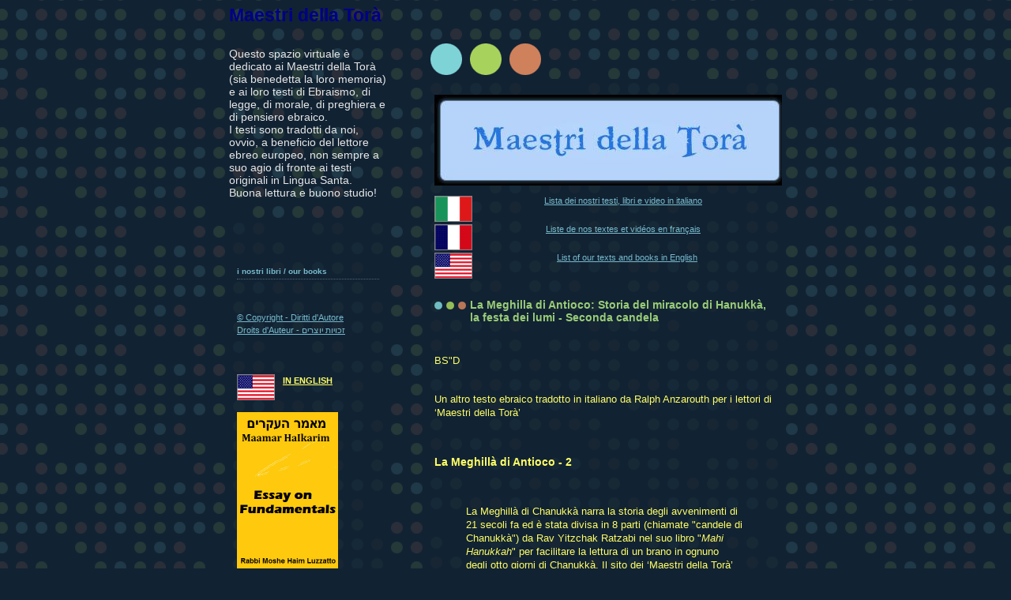

--- FILE ---
content_type: text/html; charset=UTF-8
request_url: http://www.anzarouth.com/2009/12/meghilla-antioco-hanukka-2.html
body_size: 13042
content:
<!DOCTYPE html>
<html dir='ltr' xmlns='http://www.w3.org/1999/xhtml' xmlns:b='http://www.google.com/2005/gml/b' xmlns:data='http://www.google.com/2005/gml/data' xmlns:expr='http://www.google.com/2005/gml/expr'>
<head>
<link href='https://www.blogger.com/static/v1/widgets/2944754296-widget_css_bundle.css' rel='stylesheet' type='text/css'/>
<meta content='text/html; charset=UTF-8' http-equiv='Content-Type'/>
<meta content='blogger' name='generator'/>
<link href='http://www.anzarouth.com/favicon.ico' rel='icon' type='image/x-icon'/>
<link href='http://www.anzarouth.com/2009/12/meghilla-antioco-hanukka-2.html' rel='canonical'/>
<link rel="alternate" type="application/atom+xml" title="Maestri della Torà - Atom" href="http://www.anzarouth.com/feeds/posts/default" />
<link rel="alternate" type="application/rss+xml" title="Maestri della Torà - RSS" href="http://www.anzarouth.com/feeds/posts/default?alt=rss" />
<link rel="service.post" type="application/atom+xml" title="Maestri della Torà - Atom" href="https://www.blogger.com/feeds/5550290556130175786/posts/default" />

<link rel="alternate" type="application/atom+xml" title="Maestri della Torà - Atom" href="http://www.anzarouth.com/feeds/2329631749421826891/comments/default" />
<!--Can't find substitution for tag [blog.ieCssRetrofitLinks]-->
<meta content='http://www.anzarouth.com/2009/12/meghilla-antioco-hanukka-2.html' property='og:url'/>
<meta content='La Meghilla di Antioco: Storia del miracolo di Hanukkà, la festa dei lumi - Seconda candela' property='og:title'/>
<meta content='BS&quot;D Un altro testo ebraico tradotto in italiano da Ralph Anzarouth per i lettori di ‘Maestri della Torà’ La Meghillà di Antioco - 2 La Megh...' property='og:description'/>
<title>La Meghilla di Antioco: Storia del miracolo di Hanukkà, la festa dei lumi - Seconda candela</title>
<style id='page-skin-1' type='text/css'><!--
/*
-----------------------------------------------
Blogger Template Style
Name:     Dots Dark
Designer: Douglas Bowman
URL:      www.stopdesign.com
Date:     24 Feb 2004
Updated by: Blogger Team
----------------------------------------------- */
/* Variable definitions
====================
<Variable name="textcolor" description="Text Color" type="color"
default="#abc">
<Variable name="pagetitle" description="Blog Title Color" type="color"
default="#8dd">
<Variable name="blogDescriptionColor" description="Blog Description Color"
type="color" default="#9c7">
<Variable name="posttitle" description="Post Title Color" type="color"
default="#9c7">
<Variable name="linkcolor" description="Link Color" type="color"
default="#da7">
<Variable name="vlinkcolor" description="Visited Link Color" type="color"
default="#799">
<Variable name="dateheadercolor" description="Date Header Color"
type="color" default="#7bc">
<Variable name="sidebartitle" description="Sidebar Title Color" type="color"
default="#7bc">
<Variable name="borderColor" description="Border Color"
type="color" default="#567">
<Variable name="bodyfont" description="Text Font" type="font"
default="normal normal 100% Verdana,Arial,Sans-Serif">
<Variable name="pagetitlefont" description="Blog Title Font" type="font"
default="normal bold 250% Helvetica,Arial,Sans-serif">
<Variable name="blogDescriptionFont" description="Blog Description Font"
type="font" default="normal normal 100% Helvetica, Arial, Sans-serif">
<Variable name="dateHeaderFont" description="Date Header Font"
type="font" default="normal bold 100% Verdana, Sans-serif">
<Variable name="headerfont" description="Sidebar Title Font" type="font"
default="normal bold 95% Verdana,Sans-serif">
<Variable name="startSide" description="Start side in blog language"
type="automatic" default="left">
<Variable name="endSide" description="End side in blog language"
type="automatic" default="right">
*/
body {
margin-top: 0px;
margin-right: 0px;
margin-bottom: 0px;
margin-left: 0px;
background:#123 url("http://www.blogblog.com/dots_dark/bg_minidots.gif");
background-position: 50% 31px;
text-align:center;
font:x-small Verdana, Arial, Sans-serif;
color:#ffff66;
font-size/* */:/**/small;
font-size: /**/small;
}
sup {
position: relative;
top: -3px;
vertical-align: top;
font-size: 90%;
}
/* Page Structure
----------------------------------------------- */
#outer-wrapper {
background:url("http://www.blogblog.com/dots_dark/bg_3dots.gif") no-repeat 250px 50px;
width:700px;
margin:0 auto;
text-align:left;
font:normal normal 100% Verdana,Arial,Sans-Serif;
}
#header-wrapper {
display: none;
}
#main-wrapper {
width:450px;
float:right;
padding:100px 0 20px;
font-size:85%;
word-wrap: break-word; /* fix for long text breaking sidebar float in IE */
overflow: hidden;     /* fix for long non-text content breaking IE sidebar float */
}
#main {
background:url("http://www2.blogblog.com/dots_dark/bg_minidots2.gif") -100px -100px;
padding:20px 10px 15px;
}
#sidebar-wrapper {
width:200px;
float:left;
font-size:85%;
padding-bottom:20px;
word-wrap: break-word; /* fix for long text breaking sidebar float in IE */
overflow: hidden;     /* fix for long non-text content breaking IE sidebar float */
}
#sidebar {
background:url("http://www2.blogblog.com/dots_dark/bg_minidots2.gif") 150px -50px;
padding:40px 10px 15px;
width:200px;
width/* */:/**/180px;
width: /**/180px;
}
/* Title & Description
----------------------------------------------- */
.Header h1 {
margin:0 0 .5em;
line-height: 1.4em;
font: normal bold 294% Helvetica,Arial,Sans-serif;
color: #000088;
font-size: 23px;
}
.Header h1 a {
color:#000088;
text-decoration:none;
}
.Header .description {
margin:0 0 1.75em;
color: #e6e6e6;
font: normal normal 131% Helvetica, Arial, Sans-serif;
}
/* Links
----------------------------------------------- */
a:link {
color:#77bbcc;
}
a:visited {
color:#77bbcc;
}
a:hover {
color:#77bbcc;
}
a img {
border-width:0;
}
/* Posts
----------------------------------------------- */
h2.date-header {
margin:0 0 .75em;
padding-bottom:.35em;
border-bottom:1px dotted #556677;
text-transform: lowercase;
letter-spacing:.3em;
color: #77bbcc;
font: normal bold 100% Verdana, Sans-serif;
}
.post {
margin:0 0 2.5em;
}
.post h3 {
margin:.25em 0;
line-height: 1.4em;
font: normal bold 95% Verdana,Sans-serif;
font-size: 130%;
font-weight: bold;
color:#99cc77;
background:url("http://www1.blogblog.com/dots_dark/bg_post_title_left.gif") no-repeat left .25em;
padding-top:0;
padding-right:0;
padding-bottom:1px;
padding-left:45px;
}
.post h3 a {
text-decoration:none;
color: #99cc77;
}
.post h3 a:hover {
color: #ffff66;
}
.post .post-body {
margin:0 0 .75em;
line-height:1.6em;
}
.post-body blockquote {
line-height:1.3em;
}
.post-footer {
margin:0;
}
.uncustomized-post-template .post-footer {
text-align: right;
}
.uncustomized-post-template .post-author,
.uncustomized-post-template .post-timestamp {
display: block;
float: left;
margin-right: 4px;
text-align: left;
}
.post-author, .post-timestamp {
color:#99cc77;
}
a.comment-link {
/* IE5.0/Win doesn't apply padding to inline elements,
so we hide these two declarations from it */
background/* */:/**/url("http://www.blogblog.com/dots_dark/icon_comment_left.gif") no-repeat left .25em;
padding-left:15px;
}
html>body a.comment-link {
/* Respecified, for IE5/Mac's benefit */
background:url("http://www.blogblog.com/dots_dark/icon_comment_left.gif") no-repeat left .25em;
padding-left:15px;
}
.post img {
margin-top:0;
margin-right:0;
margin-bottom:5px;
margin-left:0;
padding:4px;
border:1px solid #556677;
}
.feed-links {
clear: both;
line-height: 2.5em;
}
#blog-pager-newer-link {
display:none;
}
#blog-pager-older-link {
display:none;
}
#blog-pager {
display:none;
}
/* Comments
----------------------------------------------- */
#comments {
margin:0;
}
#comments h4 {
margin:0 0 10px;
border-top:1px dotted #556677;
padding-top:.5em;
line-height: 1.4em;
font: bold 110% Georgia,Serif;
color:#9c7;
}
#comments-block {
line-height:1.6em;
}
.comment-author {
background:url("http://www.blogblog.com/dots_dark/icon_comment_left.gif") no-repeat 2px .35em;
margin:.5em 0 0;
padding-top:0;
padding-right:0;
padding-bottom:0;
padding-left:20px;
font-weight:bold;
}
.comment-body {
margin:0;
padding-top:0;
padding-right:0;
padding-bottom:0;
padding-left:20px;
}
.comment-body p {
margin:0 0 .5em;
}
.comment-footer {
margin:0 0 .5em;
padding-top:0;
padding-right:0;
padding-bottom:.75em;
padding-left:20px;
color:#996;
}
.comment-footer a:link {
color:#996;
}
.deleted-comment {
font-style:italic;
color:gray;
}
/* More Sidebar Content
----------------------------------------------- */
.sidebar h2 {
margin:2em 0 .75em;
padding-bottom:.35em;
border-bottom:1px dotted #556677;
line-height: 1.4em;
font: normal bold 95% Verdana,Sans-serif;
text-transform:lowercase;
color:#77bbcc;
}
.sidebar p {
margin:0 0 .75em;
line-height:1.6em;
}
.sidebar ul {
list-style:none;
margin:.5em 0;
padding:0 0px;
}
.sidebar .widget {
margin: .5em 0 1em;
padding: 0 0px;
line-height: 1.5em;
}
.main .widget {
padding-bottom: 1em;
}
.sidebar ul li {
background:url("http://www1.blogblog.com/dots_dark/bullet.gif") no-repeat 3px .45em;
margin:0;
padding-top:0;
padding-right:0;
padding-bottom:5px;
padding-left:15px;
}
.sidebar p {
margin:0 0 .6em;
}
/* Profile
----------------------------------------------- */
.profile-datablock {
margin: 0 0 1em;
}
.profile-img {
float: left;
margin-top: 0;
margin-right: 8px;
margin-bottom: 5px;
margin-left: 0;
border: 4px solid #345;
}
.profile-data {
margin: 0;
line-height: 1.5em;
}
.profile-textblock {
clear: left;
margin-left: 0;
}
/* Footer
----------------------------------------------- */
#footer {
clear:both;
padding:15px 0 0;
}
#footer p {
margin:0;
}
/* Page structure tweaks for layout editor wireframe */
body#layout #sidebar, body#layout #main,
body#layout #main-wrapper,
body#layout #outer-wrapper,
body#layout #sidebar-wrapper {
padding: 0;
}
body#layout #sidebar-wrapper,
body#layout #sidebar {
padding: 0;
width: 240px;
}
#navbar-iframe {
height:0px;
visibility:hidden;
display:none
}

--></style>
<link href='http://www.iconj.com/ico/d/c/dcs3bhmy7a.ico' rel='shortcut icon'/>
<link href='https://www.blogger.com/dyn-css/authorization.css?targetBlogID=5550290556130175786&amp;zx=2548e63c-aa2e-41c5-9c91-66923135a2e0' media='none' onload='if(media!=&#39;all&#39;)media=&#39;all&#39;' rel='stylesheet'/><noscript><link href='https://www.blogger.com/dyn-css/authorization.css?targetBlogID=5550290556130175786&amp;zx=2548e63c-aa2e-41c5-9c91-66923135a2e0' rel='stylesheet'/></noscript>
<meta name='google-adsense-platform-account' content='ca-host-pub-1556223355139109'/>
<meta name='google-adsense-platform-domain' content='blogspot.com'/>

</head>
<body>
<div class='navbar section' id='navbar'><div class='widget Navbar' data-version='1' id='Navbar1'><script type="text/javascript">
    function setAttributeOnload(object, attribute, val) {
      if(window.addEventListener) {
        window.addEventListener('load',
          function(){ object[attribute] = val; }, false);
      } else {
        window.attachEvent('onload', function(){ object[attribute] = val; });
      }
    }
  </script>
<div id="navbar-iframe-container"></div>
<script type="text/javascript" src="https://apis.google.com/js/platform.js"></script>
<script type="text/javascript">
      gapi.load("gapi.iframes:gapi.iframes.style.bubble", function() {
        if (gapi.iframes && gapi.iframes.getContext) {
          gapi.iframes.getContext().openChild({
              url: 'https://www.blogger.com/navbar/5550290556130175786?po\x3d2329631749421826891\x26origin\x3dhttp://www.anzarouth.com',
              where: document.getElementById("navbar-iframe-container"),
              id: "navbar-iframe"
          });
        }
      });
    </script><script type="text/javascript">
(function() {
var script = document.createElement('script');
script.type = 'text/javascript';
script.src = '//pagead2.googlesyndication.com/pagead/js/google_top_exp.js';
var head = document.getElementsByTagName('head')[0];
if (head) {
head.appendChild(script);
}})();
</script>
</div></div>
<div id='outer-wrapper'><div id='wrap2'>
<!-- skip links for text browsers -->
<span id='skiplinks' style='display:none;'>
<a href='#main'>skip to main </a> |
      <a href='#sidebar'>skip to sidebar</a>
</span>
<div id='content-wrapper'>
<div id='crosscol-wrapper' style='text-align:center'>
<div class='crosscol no-items section' id='crosscol'></div>
</div>
<div id='main-wrapper'>
<div class='main section' id='main'><div class='widget Image' data-version='1' id='Image1'>
<div class='widget-content'>
<img alt='' height='115' id='Image1_img' src='https://blogger.googleusercontent.com/img/b/R29vZ2xl/AVvXsEhPTq8BQcVvY-onpF3IJJ3IsnBy3mYdephAx_P-AY02C3dH7v4sfHNScfcJLEqjschhmnK4v0d-6pp7-umCYopgaHSk3rgSCNNUYir14Pp0mhrYYW4rtLQlk_PPwd73cLHJAL0mOnK-aFU/s450/Logo+Maestri+3.JPG' width='444'/>
<br/>
</div>
<div class='clear'></div>
</div><div class='widget Text' data-version='1' id='Text1'>
<div class='widget-content'>
<div align="center"><a href="http://www.anzarouth.com/2011/01/indice-italiano.html"><img id="BLOGGER_PHOTO_ID_5235582587965971010" style="margin: 0px; float: left;" alt="Indice Italiano" src="https://blogger.googleusercontent.com/img/b/R29vZ2xl/AVvXsEgtcOkgtCHGmDeE7308div6RRWILdhwWThsC4q6d5_uJccnUmzzGRNf_-iUrWANIzz_pJeLblnp0IXoxrTBne6t_-ttaAAtayf4zctJzG1diI3cESDuQKHvJGgmXekysPZ9FGwh2nRPRxw/s200/ITAL0001.gif" border="0" width="48" height="33" /></a><a href="http://www.anzarouth.com/2011/01/indice-italiano.html">Lista dei nostri testi, libri e video in italiano</a><br/><br/><br/><a href="http://www.anzarouth.com/2011/01/sommaire-francais.html"><img id="BLOGGER_PHOTO_ID_5235582457183539762" style="margin: 0px; float: left;" alt="Sommaire Français" src="https://blogger.googleusercontent.com/img/b/R29vZ2xl/AVvXsEgfArNVpW_ze4kWIPYNRXx9XiPsGfWEB2yJqbTeQAJgZ88_ezhpfOd9kW8K8C-RgvYJg6sQShHarDllUtoHvc3WwcGY_RJ6f_1xdvdj095WXWshGGjm87iuN2qBuEGJaHJdK4rtbxkZEK0/s200/FRAN0001.gif" border="0" width="48" height="33" /></a><a href="http://www.anzarouth.com/2011/01/sommaire-francais.html">Liste de nos textes et vidéos en français</a><br/><br/><br/><a href="http://www.anzarouth.com/2011/01/english-index.html"><img id="BLOGGER_PHOTO_ID_5235582824249069570" style="margin: 0px 10px 10px 0px; float: left;" alt="English Index" src="https://blogger.googleusercontent.com/img/b/R29vZ2xl/AVvXsEj7b5cXUYhkjW6ljO-QCDqlALa48gD5_22kyP6bg6p9qS09Kq-H7tiNUVSDBVg7u_f1-oOnVMNB-36h9hbRsIGroVU4h5L5r8LLw66qY6D3LPGJXZajH4fr-PBUe9HgVuaKooHQJgpG2Lc/s200/UNST0001.gif" border="0" width="48" height="33" /></a><a href="http://www.anzarouth.com/2011/01/english-index.html">List of our texts and books in English</a> </div>
</div>
<div class='clear'></div>
</div><div class='widget Blog' data-version='1' id='Blog1'>
<div class='blog-posts hfeed'>

          <div class="date-outer">
        

          <div class="date-posts">
        
<div class='post-outer'>
<div class='post hentry'>
<a name='2329631749421826891'></a>
<h3 class='post-title entry-title'>
<a href='http://www.anzarouth.com/2009/12/meghilla-antioco-hanukka-2.html'>La Meghilla di Antioco: Storia del miracolo di Hanukkà, la festa dei lumi - Seconda candela</a>
</h3>
<div class='post-header-line-1'></div>
<div class='post-body entry-content'>
<br><br /><span style="font-size:119%;">BS"D</br><br /><p>Un altro testo ebraico tradotto in italiano da Ralph Anzarouth per i lettori di &#8216;Maestri della Torà&#8217;</p></span><br /><h2><span style="font-size:82%;">La Meghillà di Antioco - 2</span></h2><span style="font-size:119%;"><br /><blockquote>La Meghillà di Chanukkà narra la storia degli avvenimenti di 21 secoli fa ed è stata divisa in 8 parti (chiamate "candele di Chanukkà") da Rav Yitzchak Ratzabi nel suo libro "<i>Mahi Hanukkah</i>" per facilitare la lettura di un brano in ognuno degli otto giorni di Chanukkà. Il sito dei &#8216;Maestri della Torà&#8217; vi propone la storia di Chanukkà interamente tradotta in italiano:</blockquote><br /><p><a href="http://www.anzarouth.com/2009/12/meghilla-antioco-hanukka.html">Torna alla prima candela di Chanukkà</a></p><br /><p><div align=center><a href="http://www.anzarouth.com/2009/12/meghilla-antioco-hanukka.html">Meghillà di Chanukká - Indice</a></div></p><br /><p><u>Seconda candela di Chanukkà</u>:</p><br /><p>Fu allora che Antioco si levò e inviò  [l'altro] suo viceré Nikanor con un esercito potente e numeroso. Egli irruppe in Giudea nella città di Gerusalemme, dove compì un grande massacro e piazzò una statua nel Santo Tempio, nel posto al cui riguardo il Signore di Israele aveva detto ai profeti, Suoi servitori: "<i>La Mia Presenza risiederà lì per sempre</i>". In quel posto [i Greci] sgozzarono il maiale e ne portarono il sangue dentro il cortile di santità<SUP>1</SUP>.</p> <br /><p>In seguito a questi fatti, dopo che Yochanan figlio di Mattatia, il sommo sacerdote<SUP>2</SUP>, apprese ciò che era avvenuto, si riempì di collera e di furore, il suo volto cambiò colore<SUP>3</SUP> ed egli riflettè in cuor suo al modo di risolvere questo [problema].</p><br /><p>Allora Mattatia fabbricò per sé una spada lunga due cubiti e della larghezza di un mignolo, [che venne] celata sotto ai suoi abiti. Andò a Gerusalemme, si mise davanti alla porta [del palazzo] del re e chiamò i portieri e i custodi, dicendo loro: "<i>Io sono Yochanan figlio di Mattatia e sono venuto qui per rendere visita a Nikanor</i>". I portieri e i custodi si recarono da Nikanor e gli dissero: "<i>Il sommo sacerdote degli Ebrei si trova all'ingresso</i>". Nikanor rispose loro di farlo entrare. </p><br /><p>Yochanan fu quindi introdotto da Nikanor. Disse Nikanor a Yochanan: "<i>Tu sei uno dei ribelli in rivolta contro il re e che non desiderano la pace nel suo regno.</i>" Yochanan rispose a Nikanor: "<i>Signor mio, sono proprio io e sono venuto da te per fare tutto ciò che vorrai</i>". Nikanor rispose a Yochanan: "<i>Se hai l'intenzione di compiere la mia volontà, prendi un maiale e sgozzalo [in onore] dell'idolo e io ti vestirò di abiti regali, ti farò cavalcare il cavallo del re e diventerai come uno degli amici del re</i>". Quando Yochanan udì [questa richiesta], gli rispose: "<i>Signor mio, io temo gli Ebrei: se venissero a sapere che ho fatto queste cose, mi prenderebbero a sassate. Adesso, che tutti i tuoi uomini escano da qui, affinché non vadano a raccontare [tutto ciò] agli Ebrei</i>". Allora Nikanor fece uscire tutti gli astanti. In quel momento, Yochanan figlio di Mattatia sollevò gli occhi al cielo e pregò il Signore, dicendo: "<i>Mio Signore e Signore dei miei padri Abramo, Isacco e Giacobbe, non mi consegnare nelle mani di questo incirconciso perché, se mi uccidesse, andrebbe a  vantarsene al tempio del suo idolo Dagon<SUP>4</SUP>, dicendo: </i>'È stato il mio idolo a consegnarlo in mano mia'."</p><br /><p>In quel momento, fece tre passi verso di lui, gli piantò la spada nel cuore e gettò il suo cadavere nel cortile di santità<SUP>5</SUP>. E disse Yochanan al Signore del cielo: "<i>Mio Signore, non considerare un peccato il fatto che io l'abbia ucciso nel Tuo Santo Tempio. Ora metterai [in mano nostra] tutti i popoli che sono venuti con lui per accanirsi contro la Giudea e Gerusalemme</i>".</p><br /><p>Quel giorno Yochanan figlio di Mattatia partì in guerra contro quei popoli e uccise molti dei loro. E la gente che era scampata alla spada scappò per nave [e si rifugiò] presso il re Antioco. Il numero dei [nemici] uccisi quel giorno fu di 72.700, perché si uccidevano l'un l'altro<SUP>6</SUP>. Al suo ritorno, eresse una colonna in nome suo e la chiamò "Maccabi, che uccide i potenti<SUP>7</SUP>."    </p> <br /><Blockquote><i>Questa è la seconda parte della Meghillà di Antioco. Anche il seguito è poco gioioso, con il racconto delle atroci persecuzioni da parte di questo re crudele. Come è noto, la rivolta dei Maccabei si concluse con la liberazione del Santo Tempio di Gerusalemme e con la sua inaugurazione che culminò con il miracolo di Hanukkà.</i></Blockquote><br />----------------------------------------------- <br /><u>Note del traduttore</u><br />[1] <i>La zona riservata ai Cohanim (Kavanat Halev). Il sacrificio di un maiale nel nostro Santo Tempio, nel quale le offerte devono essere assolutamente pure, era ovviamente una offesa intenzionale alla fede ebraica.</i><br />[2] <i>Scritto così, non si capisce se il sommo sacerdote (Cohen Gadol) fosse Yochanan stesso o suo padre Mattatia. Alcuni Maestri adottarono la seconda ipotesi, altri la prima (probabilmente convinti da quanto narrato più avanti nel testo).</i><br />[3] <i>Espressione tratta da diversi passaggi di Daniele, 5.</i><br />[4] <i>Un idolo dalle sembianze di pesce.</i><br />[5] <i>cf. supra, nota 1.</i><br />[6] <i>Per via della confusione (Kavanat Halev).</i><br />[7] <i>Sull'origine di questo appellativo di Maccabi sono state fatte molte ipotesi, troppe per ricordarle qui. È comunque il caso di commentare che le congetture più diffuse sull'etimologia del termine Maccabi sono piuttosto inverosimili, perché basate sull'uso della lettera Kaf (מכבי), mentre il testo della Meghillà (anche nelle edizioni più antiche) scrive Maccabi con la lettera Kuf (מקבי).</i></p><br /><p><div align="right"><a href="http://www.anzarouth.com/2009/12/meghilla-antioco-hanukka-3.html">Vai alla terza candela di Chanukkà</a></div><br /></span>-------------------------------------------------------------------------------------<br /><font size="1"><p>Kislev 5770. Tutti i diritti riservati. <a href="http://www.anzarouth.com/2008/08/copyright-information.html">Per saperne di più sul Copyright</a><br />Chiunque volesse citare, riprodurre o comunicare al pubblico in ogni forma e con qualunque mezzo (siti Internet, forum, pubblicazioni varie ecc.) parti del materiale di questo sito, nei limiti previsti dalla legge, è tenuto a riportare integralmente una dicitura, che <u>per questa pagina</u> è: <br /><blockquote><i><b>Tratto dal sito www.anzarouth.com : Meghillà di Antioco su Chanukkà, traduzione e note a cura di Ralph Anzarouth</b></i></blockquote>Meglio ancora se <u>aggiunge anche</u> un link verso:<br /><a href="http://www.anzarouth.com/2009/12/meghilla-antioco-hanukka-2.html">http://www.anzarouth.com/2009/12/meghilla-antioco-hanukka-2.html</a><br />-------------------------------------------------------------------------------------<br></font>
<div style='clear: both;'></div>
</div>
<div class='post-footer'>
<div class='post-footer-line post-footer-line-1'><span class='post-author vcard'>
</span>
<span class='post-icons'>
<span class='item-control blog-admin pid-367336341'>
<a href='https://www.blogger.com/post-edit.g?blogID=5550290556130175786&postID=2329631749421826891&from=pencil' title='Modifica post'>
<img alt='' class='icon-action' height='18' src='https://resources.blogblog.com/img/icon18_edit_allbkg.gif' width='18'/>
</a>
</span>
</span>
</div>
<div class='post-footer-line post-footer-line-2'><span class='post-labels'>
Tags :
<a href='http://www.anzarouth.com/search/label/Meghill%C3%A0%20di%20Chanukk%C3%A0%20%28INTERA%20IN%20ITALIANO%29' rel='tag'>Meghillà di Chanukkà (INTERA IN ITALIANO)</a>,
<a href='http://www.anzarouth.com/search/label/Storia%20Ebraica' rel='tag'>Storia Ebraica</a>
</span>
</div>
<div class='post-footer-line post-footer-line-3'></div>
</div>
</div>
<div class='comments' id='comments'>
<a name='comments'></a>
</div>
</div>

        </div></div>
      
</div>
<div class='blog-pager' id='blog-pager'>
<span id='blog-pager-newer-link'>
<a class='blog-pager-newer-link' href='http://www.anzarouth.com/2009/12/meghilla-antioco-hanukka-3.html' id='Blog1_blog-pager-newer-link' title='Post più recente'>Post più recente</a>
</span>
<span id='blog-pager-older-link'>
<a class='blog-pager-older-link' href='http://www.anzarouth.com/2009/12/meghilla-antioco-hanukka.html' id='Blog1_blog-pager-older-link' title='Post più vecchio'>Post più vecchio</a>
</span>
<a class='home-link' href='http://www.anzarouth.com/'>Home page</a>
</div>
<div class='clear'></div>
<div class='post-feeds'>
</div>
</div></div>
</div>
<div id='sidebar-wrapper'>
<div class='sidebar section' id='header'><div class='widget Header' data-version='1' id='Header1'>
<div id='header-inner'>
<div class='titlewrapper'>
<h1 class='title'>
<a href='http://www.anzarouth.com/'>
Maestri della Torà
</a>
</h1>
</div>
<div class='descriptionwrapper'>
<p class='description'><span><br>
Questo spazio virtuale è dedicato ai Maestri della Torà (sia benedetta la loro memoria) e ai loro testi di Ebraismo, di legge, di morale, di preghiera e di pensiero ebraico. <br>I testi sono tradotti da noi, ovvio, a beneficio del lettore ebreo europeo, non sempre a suo agio di fronte ai testi originali in Lingua Santa. <br>Buona lettura e buono studio!</span></p>
</div>
</div>
</div></div>
<div class='sidebar section' id='sidebar'><div class='widget Text' data-version='1' id='Text3'>
<h2 class='title'>i nostri libri / our books</h2>
<div class='widget-content'>
<br/><br/><a href="http://www.anzarouth.com/2008/08/copyright-information.html">&#169; Copyright - Diritti d'Autore<br/>Droits d'Auteur - זכויות יוצרים</a><br/><br/><br/><br/><img id="BLOGGER_PHOTO_ID_5235582824249069570" style="margin: 0px 10px 10px 0px; float: left;" alt="ENGLISH" src="https://blogger.googleusercontent.com/img/b/R29vZ2xl/AVvXsEj7b5cXUYhkjW6ljO-QCDqlALa48gD5_22kyP6bg6p9qS09Kq-H7tiNUVSDBVg7u_f1-oOnVMNB-36h9hbRsIGroVU4h5L5r8LLw66qY6D3LPGJXZajH4fr-PBUe9HgVuaKooHQJgpG2Lc/s200/UNST0001.gif" height="33" width="48" border="0" /><b><u> IN ENGLISH</u></b><br/><br/><br/><a href="http://www.anzarouth.com/2008/08/1-blessed-creator.html"><img id="BLOGGER_PHOTO_ID_5586907864148799650" style="margin: 0px 10px 10px 0px; width: 128px; height: 200px;" alt="Maamar Haikarim - Rabbi Moshe Haim Luzzatto (Ramchal)" src="https://blogger.googleusercontent.com/img/b/R29vZ2xl/AVvXsEiyYD5LLES2KD74NmyHZeAN0a8ylLdrNJwfESIQlYtAcCo0nQ8HtP1cOC3ZbS5M2zoBxWgviEDwidcu9SDNxBL3VBeNJ5YrSG4CIH2dF8oTXFLFayptS4jp5kdCYt9y2mtInZowlBBzQes/s1600/Maamar+Haikarim+-+Cover+English.JPG" border="0" /></a><br/><b>Rabbi Moshe Haim Luzzatto<br/><a href="http://www.anzarouth.com/2008/08/1-blessed-creator.html">Maamar Haikarim (whole)</a></b><br/>10 chapters in English<br/><br/><br/><a href="http://www.anzarouth.com/2013/07/tzemach-tzadik-index.html"><img id="BLOGGER_PHOTO_ID_5586907864148799650" style="margin: 0px 10px 10px 0px; width: 128px; height: 200px;" alt="Tzemach Tzaddiq in English by Rabbi Leone da Modena" src="https://blogger.googleusercontent.com/img/b/R29vZ2xl/AVvXsEhvrncl_BzpyKqqNgBTZM6gkO-eFNhi0DdEjGyHnZkBmoHzXtnBbx4PqorQ6Eqf6Ek2vO6Z-N66oYj3Ig-lwwa0U337wGz4iNZheYUI1rmVgtSYLj2JHbmv0M8SBSnuyMI81mM5m56P7dU/s1600/Tzemach+Tzaddiq+-+Cover+English.jpg" border="0" /></a><br/><b>R. Yehuda Arye da Modena<br/><a href="http://www.anzarouth.com/2013/07/tzemach-tzadik-index.html">Tzemach Tzaddik (whole)</a></b><br/>40 chapters in English<br/><br/><br/><br/><div align="center"><img id="BLOGGER_PHOTO_ID_5235582587965971010" style="margin: 0px 10px 10px 0px; float: left;" alt="ITALIANO" src="https://blogger.googleusercontent.com/img/b/R29vZ2xl/AVvXsEgtcOkgtCHGmDeE7308div6RRWILdhwWThsC4q6d5_uJccnUmzzGRNf_-iUrWANIzz_pJeLblnp0IXoxrTBne6t_-ttaAAtayf4zctJzG1diI3cESDuQKHvJGgmXekysPZ9FGwh2nRPRxw/s200/ITAL0001.gif" border="0" /></div><p><b><u> IN ITALIANO</u></b><br/><br/><i>Si racconta che Rabbi Israel Salanter avesse sempre, in tutti i suoi viaggi, due libri in valigia: il Mesilat Yesharim e il Hafetz Haim. Senza saperlo, abbiamo fatto la stessa scelta! Ecco ambedue i libri, tradotti da noi in italiano per i lettori dei Maestri della Torà:</i><br/><br/><a href="http://www.anzarouth.com/2011/07/mesilat-yesharim-indice.html"><img style="margin: 0px auto 10px; width: 128px; height: 200px;" src="https://blogger.googleusercontent.com/img/b/R29vZ2xl/AVvXsEjdF6qDb_uKDDf1ZyT8R8ptoJIXztRoX2A0Hi69PY_lixI8uQXzr7XgLIFIWY6bo56vQhGj-ibuZwaViUArogC0p0ClJQgfoE1tSUJt0aWyIkMtmlof32h4b5MTO1sNojGyI-CqDdrHJBM/s1600/Mesilat+Yesharim+-+Cover+Italiano.JPG" alt="Mesilat Yesharim online in italiano" id="BLOGGER_PHOTO_ID_5631529962188573746" border="0" /></a><br/><b>Rabbi Moshe Haim Luzzatto<br/>Mesilat Yesharim</b><br/><a href="http://www.anzarouth.com/2011/07/mesilat-yesharim-indice.html">Il Sentiero dei Giusti (intero)</a><br/>27 capitoli in italiano<br/><br/><br/><a href="http://www.anzarouth.com/2008/11/leggi-maldicenza-indice.html"><img id="BLOGGER_PHOTO_ID_5402197945038061250" style="margin: 0px auto 10px; width: 128px; height: 200px;" alt="Hafetz Haim - Le Leggi della Maldicenza" src="https://blogger.googleusercontent.com/img/b/R29vZ2xl/AVvXsEgyfYzS7OC87lK-4XWspohVVNG_tzuxYjnuC_N4StQnIlwM6lSrYEW216JulgPJp2anQ0p36RBLQNjAWrWBj3AatiMdlC9qN2W2s3Y8uKexz6Im_Q-jwytHs7y2IgK-5oekYmP-9bM6sdE/s200/Leggi+della+Maldicenza.jpg" border="0" /></a><br/><b>Rabbi Israel Meir Hacohen Kagan - Hafetz Haim</b><br/><a href="http://www.anzarouth.com/2008/11/leggi-maldicenza-indice.html">Leggi della Maldicenza (intero)</a><br/>17 capitoli in italiano<br/><br/><br/><a href="http://www.anzarouth.com/2010/03/maamar-haikarim-indice.html"><img id="BLOGGER_PHOTO_ID_5402209428513556994" style="margin: 0px 10px 10px 0px; width: 128px; height: 200px;" alt="Maamar Haikarim - Rabbi Moshe Haim Luzzatto (Ramchal)" src="https://blogger.googleusercontent.com/img/b/R29vZ2xl/AVvXsEhOvJdjvqovvjqRSqFH4d9WBPjtOhfQciOaJovlBBioszbyPF7D7X1xWx8FHeoqGz_LOXL85667U2z9LXN-luvve8NTXugZW_zZj7nPHCbuV_ea5KZFE9mSN1ngm2u9y8zv3oMF0tsT_mc/s320/Maamar+Haikarim+-+Copertina.JPG" border="0" /></a><br/><b>Rabbi Moshe Haim Luzzatto<br/><a href="http://www.anzarouth.com/2010/03/maamar-haikarim-indice.html">Maamar Haikarim (intero)</a></b><br/>10 capitoli in italiano<br/><br/><br/><a href="http://www.anzarouth.com/2009/12/meghilla-antioco-hanukka.html"><img style="margin: 0px auto 10px; cursor: pointer; width: 128px; height: 200px;" src="https://blogger.googleusercontent.com/img/b/R29vZ2xl/AVvXsEiudFAcbkEUZeKH9Um_cIaXpM2vztdGBUbBX0AxKyP56MujZ8lSVuP0UBimM2W4MTYubSwQEFMWaIc-2yvMVn18QbBYMg5-daBgW7qnffgZpxExBHNDk6JM_rHoWJHwJh8eRCLxPK8bo68/s1600/Meghilla+Antioco+-+Cover+Italiano.jpg" alt="Storia di Chanukkà dalla Meghillà di Antioco" id="BLOGGER_PHOTO_ID_5586913692755558786" border="0" /></a><br/><b>Meghillà di Antioco:<br/><a href="http://www.anzarouth.com/2009/12/meghilla-antioco-hanukka.html">Storia di Chanukkà (intera)</a></b><br/>10 capitoli in italiano<br/><br/><br/><b><u>ABBIAMO COLLABORATO A:</u></b><br/><br/><a href="http://www.anzarouth.com/2012/02/meam-loez-purim-indice.html"><img style="margin:0px auto 10px; text-align:left;cursor:pointer; cursor:hand;width: 200px; height: 200px;" src="https://blogger.googleusercontent.com/img/b/R29vZ2xl/AVvXsEgoj96aVFvsFdXpPQC5qaaItH03SB4CCeWu16BLmOe27tgitiWW9L6FRaGfZkzJLBCM8V-K4tUMIUcKmc_Zyjo7i37mNYH3arf-hKwPeu75oup1KI_hSepL9OmpRvXWqI2q-KcEgSqosfk/s200/Meghillat+Ester+Meam+Loez.jpg" alt="Meghillat Ester in italiano - Morashà" id="BLOGGER_PHOTO_ID_5716918077434775186" border="0" /></a><br/>Meam Loez - Ester<br/><br/><br/><a><img style="margin:0px auto 10px; text-align:left;width: 140px; height: 200px;" src="https://blogger.googleusercontent.com/img/b/R29vZ2xl/AVvXsEjxrQkRnouLfxNgak7nrGvNRQ8e8fXSgakPOMKIZXJGrtrWDP28MbXvzpMDikGQQ-HajvEY0ypQ8nUrij61bwUfnJdnbj9BX6V6IC4vryTKq-q0pFau1Q5tXpmktDDVKHt7ElJP33VXazg/s200/Morash%25C3%25A0+-+sef_rosh_hashana.jpg" alt="Machazòr di rito sefardita orientale, Rosh Hashanà - Morashà" id="BLOGGER_PHOTO_ID_5716923953051863426" border="0" /></a><br/><br/></p><br/><hr /><br/>
</div>
<div class='clear'></div>
</div><div class='widget Text' data-version='1' id='Text2'>
<h2 class='title'>Testi / video in italiano</h2>
<div class='widget-content'>
<br/><div align="center"><br/><a href="http://www.anzarouth.com/2011/01/indice-italiano.html"><img id="BLOGGER_PHOTO_ID_5235582587965971010" style="margin: 0px 10px 10px 0px; float: left;" alt="ITALIANO" src="https://blogger.googleusercontent.com/img/b/R29vZ2xl/AVvXsEgtcOkgtCHGmDeE7308div6RRWILdhwWThsC4q6d5_uJccnUmzzGRNf_-iUrWANIzz_pJeLblnp0IXoxrTBne6t_-ttaAAtayf4zctJzG1diI3cESDuQKHvJGgmXekysPZ9FGwh2nRPRxw/s200/ITAL0001.gif" border="0" /></a></div><p><br/><br/><br/><a href="http://www.anzarouth.com/2011/01/indice-italiano.html">Nostri testi e video in italiano</a><br/><br/><a href="http://www.anzarouth.com/2008/08/copyright-information.html">&#169; Copyright - Diritti d'Autore</a><br/><br/><br/></p><hr /><br/><p></p>
</div>
<div class='clear'></div>
</div><div class='widget Text' data-version='1' id='Text5'>
<h2 class='title'>Textes / Vidéos en français</h2>
<div class='widget-content'>
<br/><div align="center"><a href="http://www.anzarouth.com/2011/01/sommaire-francais.html"><img id="BLOGGER_PHOTO_ID_5235582457183539762" style="margin: 0px 10px 10px 0px; float: left;" alt="FRANCAIS" src="https://blogger.googleusercontent.com/img/b/R29vZ2xl/AVvXsEgfArNVpW_ze4kWIPYNRXx9XiPsGfWEB2yJqbTeQAJgZ88_ezhpfOd9kW8K8C-RgvYJg6sQShHarDllUtoHvc3WwcGY_RJ6f_1xdvdj095WXWshGGjm87iuN2qBuEGJaHJdK4rtbxkZEK0/s200/FRAN0001.gif" border="0" /></a><br/><p></p></div><p><br/><br/><a href="http://www.anzarouth.com/2011/01/sommaire-francais.html">Nos textes / vidéos en français</a><br/><br/><a href="http://www.anzarouth.com/2008/08/copyright-information.html">&#169; Copyright - Droits d'Auteur</a><br/><br/><br/></p><hr /><br/><p></p>
</div>
<div class='clear'></div>
</div><div class='widget Text' data-version='1' id='Text6'>
<h2 class='title'>Texts / Books in English</h2>
<div class='widget-content'>
<br/><a href="http://www.anzarouth.com/2011/01/english-index.html"><img id="BLOGGER_PHOTO_ID_5235582824249069570" style="margin: 0px 10px 10px 0px; float: left;" alt="ENGLISH" src="https://blogger.googleusercontent.com/img/b/R29vZ2xl/AVvXsEj7b5cXUYhkjW6ljO-QCDqlALa48gD5_22kyP6bg6p9qS09Kq-H7tiNUVSDBVg7u_f1-oOnVMNB-36h9hbRsIGroVU4h5L5r8LLw66qY6D3LPGJXZajH4fr-PBUe9HgVuaKooHQJgpG2Lc/s200/UNST0001.gif" height="33" width="48" border="0" /></a><br/><p></p><p><br/><br/><a href="http://www.anzarouth.com/2011/01/english-index.html">Our texts / books in English</a><br/><br/><a href="http://www.anzarouth.com/2008/08/copyright-information.html">&#169; Copyright Information</a><br/><br/><br/></p><br/><hr /><br/><br/>
</div>
<div class='clear'></div>
</div>
<div class='widget Text' data-version='1' id='Text4'>
<h2 class='title'>Avviso importante</h2>
<div class='widget-content'>
<br/><em>Questo sito di Torah vuole essere</em> <em>"eco-friendly" : il suo sfondo scuro fa economizzare energia al vostro schermo, in particolare se utilizzate uno schermo CRT. </em><br/>
</div>
<div class='clear'></div>
</div>
<div class='widget HTML' data-version='1' id='HTML1'>
<div class='widget-content'>
<!-- Site Meter -->
<script src="http://s50.sitemeter.com/js/counter.js?site=s50maestri" type="text/javascript">
</script>
<noscript>
<a href="http://s50.sitemeter.com/stats.asp?site=s50maestri" target="_top">
<img border="0" alt="Site Meter" src="http://s50.sitemeter.com/meter.asp?site=s50maestri"/></a>
</noscript>
<!-- Copyright (c)2006 Site Meter -->
</div>
<div class='clear'></div>
</div></div>
</div>
<!-- spacer for skins that want sidebar and main to be the same height-->
<div class='clear'>&#160;</div>
</div>
<!-- end content-wrapper -->
<div id='footer-wrapper'>
<div class='footer no-items section' id='footer'></div>
</div>
</div></div>
<!-- end outer-wrapper -->

<script type="text/javascript" src="https://www.blogger.com/static/v1/widgets/2028843038-widgets.js"></script>
<script type='text/javascript'>
window['__wavt'] = 'AOuZoY5iQaa5foF_vRze5PC1_PzCAC0kAQ:1768891193344';_WidgetManager._Init('//www.blogger.com/rearrange?blogID\x3d5550290556130175786','//www.anzarouth.com/2009/12/meghilla-antioco-hanukka-2.html','5550290556130175786');
_WidgetManager._SetDataContext([{'name': 'blog', 'data': {'blogId': '5550290556130175786', 'title': 'Maestri della Tor\xe0', 'url': 'http://www.anzarouth.com/2009/12/meghilla-antioco-hanukka-2.html', 'canonicalUrl': 'http://www.anzarouth.com/2009/12/meghilla-antioco-hanukka-2.html', 'homepageUrl': 'http://www.anzarouth.com/', 'searchUrl': 'http://www.anzarouth.com/search', 'canonicalHomepageUrl': 'http://www.anzarouth.com/', 'blogspotFaviconUrl': 'http://www.anzarouth.com/favicon.ico', 'bloggerUrl': 'https://www.blogger.com', 'hasCustomDomain': true, 'httpsEnabled': false, 'enabledCommentProfileImages': true, 'gPlusViewType': 'FILTERED_POSTMOD', 'adultContent': false, 'analyticsAccountNumber': '', 'encoding': 'UTF-8', 'locale': 'it', 'localeUnderscoreDelimited': 'it', 'languageDirection': 'ltr', 'isPrivate': false, 'isMobile': false, 'isMobileRequest': false, 'mobileClass': '', 'isPrivateBlog': false, 'isDynamicViewsAvailable': true, 'feedLinks': '\x3clink rel\x3d\x22alternate\x22 type\x3d\x22application/atom+xml\x22 title\x3d\x22Maestri della Tor\xe0 - Atom\x22 href\x3d\x22http://www.anzarouth.com/feeds/posts/default\x22 /\x3e\n\x3clink rel\x3d\x22alternate\x22 type\x3d\x22application/rss+xml\x22 title\x3d\x22Maestri della Tor\xe0 - RSS\x22 href\x3d\x22http://www.anzarouth.com/feeds/posts/default?alt\x3drss\x22 /\x3e\n\x3clink rel\x3d\x22service.post\x22 type\x3d\x22application/atom+xml\x22 title\x3d\x22Maestri della Tor\xe0 - Atom\x22 href\x3d\x22https://www.blogger.com/feeds/5550290556130175786/posts/default\x22 /\x3e\n\n\x3clink rel\x3d\x22alternate\x22 type\x3d\x22application/atom+xml\x22 title\x3d\x22Maestri della Tor\xe0 - Atom\x22 href\x3d\x22http://www.anzarouth.com/feeds/2329631749421826891/comments/default\x22 /\x3e\n', 'meTag': '', 'adsenseHostId': 'ca-host-pub-1556223355139109', 'adsenseHasAds': false, 'adsenseAutoAds': false, 'boqCommentIframeForm': true, 'loginRedirectParam': '', 'view': '', 'dynamicViewsCommentsSrc': '//www.blogblog.com/dynamicviews/4224c15c4e7c9321/js/comments.js', 'dynamicViewsScriptSrc': '//www.blogblog.com/dynamicviews/6e0d22adcfa5abea', 'plusOneApiSrc': 'https://apis.google.com/js/platform.js', 'disableGComments': true, 'interstitialAccepted': false, 'sharing': {'platforms': [{'name': 'Ottieni link', 'key': 'link', 'shareMessage': 'Ottieni link', 'target': ''}, {'name': 'Facebook', 'key': 'facebook', 'shareMessage': 'Condividi in Facebook', 'target': 'facebook'}, {'name': 'Postalo sul blog', 'key': 'blogThis', 'shareMessage': 'Postalo sul blog', 'target': 'blog'}, {'name': 'X', 'key': 'twitter', 'shareMessage': 'Condividi in X', 'target': 'twitter'}, {'name': 'Pinterest', 'key': 'pinterest', 'shareMessage': 'Condividi in Pinterest', 'target': 'pinterest'}, {'name': 'Email', 'key': 'email', 'shareMessage': 'Email', 'target': 'email'}], 'disableGooglePlus': true, 'googlePlusShareButtonWidth': 0, 'googlePlusBootstrap': '\x3cscript type\x3d\x22text/javascript\x22\x3ewindow.___gcfg \x3d {\x27lang\x27: \x27it\x27};\x3c/script\x3e'}, 'hasCustomJumpLinkMessage': false, 'jumpLinkMessage': 'Continua a leggere', 'pageType': 'item', 'postId': '2329631749421826891', 'pageName': 'La Meghilla di Antioco: Storia del miracolo di Hanukk\xe0, la festa dei lumi - Seconda candela', 'pageTitle': 'Maestri della Tor\xe0: La Meghilla di Antioco: Storia del miracolo di Hanukk\xe0, la festa dei lumi - Seconda candela'}}, {'name': 'features', 'data': {}}, {'name': 'messages', 'data': {'edit': 'Modifica', 'linkCopiedToClipboard': 'Link copiato negli appunti.', 'ok': 'OK', 'postLink': 'Link del post'}}, {'name': 'template', 'data': {'name': 'custom', 'localizedName': 'Personalizza', 'isResponsive': false, 'isAlternateRendering': false, 'isCustom': true}}, {'name': 'view', 'data': {'classic': {'name': 'classic', 'url': '?view\x3dclassic'}, 'flipcard': {'name': 'flipcard', 'url': '?view\x3dflipcard'}, 'magazine': {'name': 'magazine', 'url': '?view\x3dmagazine'}, 'mosaic': {'name': 'mosaic', 'url': '?view\x3dmosaic'}, 'sidebar': {'name': 'sidebar', 'url': '?view\x3dsidebar'}, 'snapshot': {'name': 'snapshot', 'url': '?view\x3dsnapshot'}, 'timeslide': {'name': 'timeslide', 'url': '?view\x3dtimeslide'}, 'isMobile': false, 'title': 'La Meghilla di Antioco: Storia del miracolo di Hanukk\xe0, la festa dei lumi - Seconda candela', 'description': 'BS\x22D Un altro testo ebraico tradotto in italiano da Ralph Anzarouth per i lettori di \u2018Maestri della Tor\xe0\u2019 La Meghill\xe0 di Antioco - 2 La Megh...', 'url': 'http://www.anzarouth.com/2009/12/meghilla-antioco-hanukka-2.html', 'type': 'item', 'isSingleItem': true, 'isMultipleItems': false, 'isError': false, 'isPage': false, 'isPost': true, 'isHomepage': false, 'isArchive': false, 'isLabelSearch': false, 'postId': 2329631749421826891}}]);
_WidgetManager._RegisterWidget('_NavbarView', new _WidgetInfo('Navbar1', 'navbar', document.getElementById('Navbar1'), {}, 'displayModeFull'));
_WidgetManager._RegisterWidget('_ImageView', new _WidgetInfo('Image1', 'main', document.getElementById('Image1'), {'resize': false}, 'displayModeFull'));
_WidgetManager._RegisterWidget('_TextView', new _WidgetInfo('Text1', 'main', document.getElementById('Text1'), {}, 'displayModeFull'));
_WidgetManager._RegisterWidget('_BlogView', new _WidgetInfo('Blog1', 'main', document.getElementById('Blog1'), {'cmtInteractionsEnabled': false, 'lightboxEnabled': true, 'lightboxModuleUrl': 'https://www.blogger.com/static/v1/jsbin/279375648-lbx__it.js', 'lightboxCssUrl': 'https://www.blogger.com/static/v1/v-css/828616780-lightbox_bundle.css'}, 'displayModeFull'));
_WidgetManager._RegisterWidget('_HeaderView', new _WidgetInfo('Header1', 'header', document.getElementById('Header1'), {}, 'displayModeFull'));
_WidgetManager._RegisterWidget('_TextView', new _WidgetInfo('Text3', 'sidebar', document.getElementById('Text3'), {}, 'displayModeFull'));
_WidgetManager._RegisterWidget('_TextView', new _WidgetInfo('Text2', 'sidebar', document.getElementById('Text2'), {}, 'displayModeFull'));
_WidgetManager._RegisterWidget('_TextView', new _WidgetInfo('Text5', 'sidebar', document.getElementById('Text5'), {}, 'displayModeFull'));
_WidgetManager._RegisterWidget('_TextView', new _WidgetInfo('Text6', 'sidebar', document.getElementById('Text6'), {}, 'displayModeFull'));
_WidgetManager._RegisterWidget('_TextView', new _WidgetInfo('Text4', 'sidebar', document.getElementById('Text4'), {}, 'displayModeFull'));
_WidgetManager._RegisterWidget('_HTMLView', new _WidgetInfo('HTML1', 'sidebar', document.getElementById('HTML1'), {}, 'displayModeFull'));
</script>
</body>
</html>